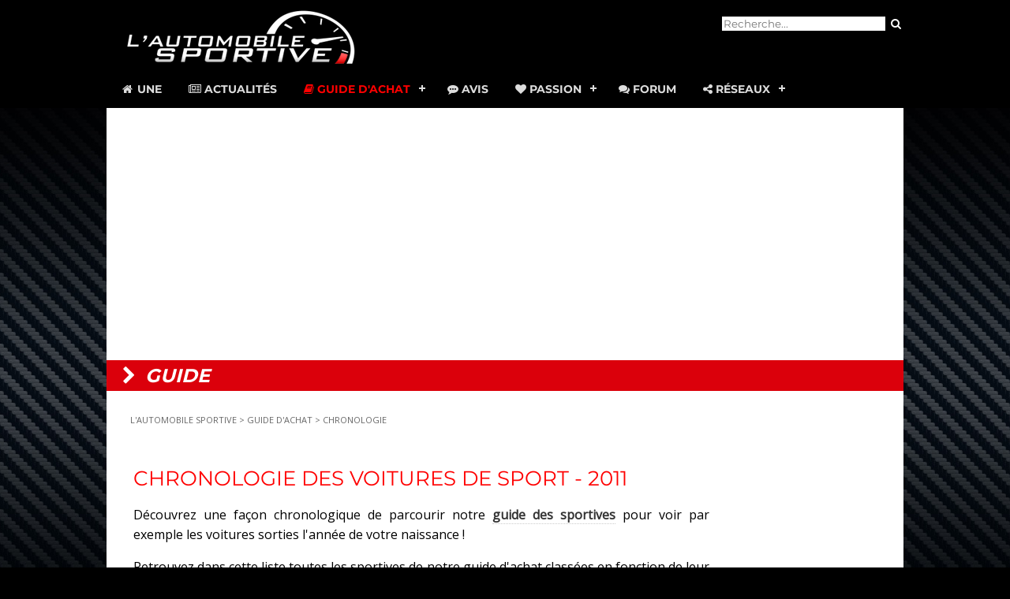

--- FILE ---
content_type: text/html
request_url: https://www.automobile-sportive.com/guide/chronologie.php?annee=2011
body_size: 5247
content:
<!--<!DOCTYPE HTML PUBLIC "-//W3C//DTD HTML 4.01 Transitional//EN" "http://www.w3.org/TR/html4/loose.dtd">-->
<!DOCTYPE html>
<html>
<head>
<meta http-equiv="Content-Type" content="text/html; charset=iso-8859-1">
<meta name="viewport" content="width=device-width, initial-scale=1">
<title>Chronologie : les voitures de sport de l'année 2011</title>
<link rel="canonical" href="https://www.automobile-sportive.com/guide/chronologie.php?annee=2011" />
<link href="../style.css" type="text/css" rel="stylesheet">
</head>
<body>

<!-- RGPD -->
<script type="text/javascript" src="https://cache.consentframework.com/js/pa/25913/c/nPyvY/stub" charset="utf-8"></script>
<script type="text/javascript" src="https://choices.consentframework.com/js/pa/25913/c/nPyvY/cmp" charset="utf-8" async></script>

<!-- Jquery -->
<script src="https://code.jquery.com/jquery-latest.min.js" type="text/javascript"></script>

<!-- Google Reader Manager -->
<script async type="application/javascript"
        src="https://news.google.com/swg/js/v1/swg-basic.js"></script>
<script>
  (self.SWG_BASIC = self.SWG_BASIC || []).push( basicSubscriptions => {
    basicSubscriptions.init({
      type: "NewsArticle",
      isPartOfType: ["Product"],
      isPartOfProductId: "CAowvvK4DA:openaccess",
      clientOptions: { theme: "light", lang: "fr" },
    });
  });
</script>

<!-- Google Auto 
<script async src="//pagead2.googlesyndication.com/pagead/js/adsbygoogle.js"></script>
<script>
  (adsbygoogle = window.adsbygoogle || []).push({
    google_ad_client: "ca-pub-7705284496477833",
    enable_page_level_ads: true
  });
</script>-->

<!-- Global site tag (gtag.js) - Google Analytics -->
<script async src="https://www.googletagmanager.com/gtag/js?id=UA-35437551-1"></script>
<script>
  window.dataLayer = window.dataLayer || [];
  function gtag(){dataLayer.push(arguments);}
  gtag('js', new Date());

  gtag('config', 'UA-35437551-1');
</script>

<!-- Reaffichage -->
<script async src="https://fundingchoicesmessages.google.com/i/pub-7705284496477833?ers=1"></script><script>(function() {function signalGooglefcPresent() {if (!window.frames['googlefcPresent']) {if (document.body) {const iframe = document.createElement('iframe'); iframe.style = 'width: 0; height: 0; border: none; z-index: -1000; left: -1000px; top: -1000px;'; iframe.style.display = 'none'; iframe.name = 'googlefcPresent'; document.body.appendChild(iframe);} else {setTimeout(signalGooglefcPresent, 0);}}}signalGooglefcPresent();})();</script>

<!-- Moneytag -->
<!-- Start KOMPAGNION script code -->
<script type="text/javascript">(function(window,document,script,dataLayer,id){window[dataLayer]=window[dataLayer]||[];window[dataLayer].push({'kompagnion.start':new Date().getTime(),'event':'kompagnion.js'});var scripts=document.getElementsByTagName(script)[0],tags=document.createElement(script),dl=dataLayer!='dataLayer'?'?dataLayer='+dataLayer:'';tags.async=!0;tags.src='//storage.googleapis.com/kompagnion/automobilesportive/automobilesportivekompagnion.js'+dl;scripts.parentNode.insertBefore(tags,scripts)})(window,document,'script','dataLayer',7973);</script>
<!-- End Tag script code -->
<!-- Begin Kompagnion 2.0 -->  <script>  (function(w,d,s,l,i,u){w[l]=w[l]||[];w[l].push({'\x67\x74\x6d\x2e\x73\x74\x61\x72\x74':  new Date().getTime(),event:'\x67\x74\x6d\x2e\x6a\x73'}); var f=d.getElementsByTagName(s)[0],  j=d.createElement(s),dl=l!='dataLayer'?'&l='+l:'';j.async=true;j.src= u+[17,73,86,79,16,76,85,33,75,70,31,].map(function(a){return String.fromCharCode(a+30);}).join('')+i+dl;f.parentNode.insertBefore(j,f); })(  window,  document,  'script',  'dataLayer',  [41,54,47,15,50,26,52,38,40,46,52,].map(function(a){return String.fromCharCode(a+30);}).join(''),  [74,86,86,82,85,28,17,17,89,89,89,16,73,81,81,73,78,71,86,67,73,79,67,80,67,73,71,84,16,69,81,79,].map(function(a){return String.fromCharCode(a+30);}).join('')  ); </script>  <!-- End Kompagnion 2.0 --> 



<!-- header full -->
<div id="headermax"> 

<!-- header -->
<div id="header">
	
<!-- logo -->
<div id="logo">
<a href="https://www.automobile-sportive.com"><img src="https://www.automobile-sportive.com/images/logo_AS_300.png" alt="L'AUTOMOBILE SPORTIVE, le guide des voitures de sport" width="300" height="75"  border="0" /></a>
</div>

<!-- recherche -->
<div id="recherche">
<form method="get" id="searchbox" action="https://www.automobile-sportive.com/search.php">		
    <input value="partner-pub-7705284496477833:4826865325" name="cx" type="hidden"/>
    <input type="text" placeholder="Recherche..." name="q" id="q" />
    <input type="submit" id="searchsubmit" value="&#xf002;" class="fa fa-search bouton"/>
</form>   
</div>

<div style="clear:both"></div>
	
<!-- navigation -->
<div id='navmenu'>
<ul>
   <li ><a href='https://www.automobile-sportive.com/'><span class="fa fa-home fa-fw"></span> Une</a></li>
   <li ><a href='https://www.automobile-sportive.com/news.php'><span class="fa fa-newspaper-o"></span> Actualit&eacute;s</a></li>
   <li class="active"><a href='https://www.automobile-sportive.com/guide.php'><span class="fa fa-book"></span> Guide d'achat</a>
      <ul>
         <li><a href='https://www.automobile-sportive.com/guide/essais.php'>Essais</a></li>
         <li><a href='https://www.automobile-sportive.com/guide/occasion.php'>Guides occasion</a></li>
         <li><a href='https://www.automobile-sportive.com/guide/youngtimers.php'>Youngtimers</a></li>
        <li><a href='https://www.automobile-sportive.com/comparatifs.php'>Comparatifs</a></li>
      </ul>
   </li>
    <li ><a href='https://www.automobile-sportive.com/avis.php'><span class="fa fa-commenting"></span> Avis</a></li>
   <li ><a href='#'><span class="fa fa-heart"></span> Passion</a>
      <ul>
        <li><a href='https://www.automobile-sportive.com/reportages.php'>Reportages</a></li>
        <li><a href='https://www.automobile-sportive.com/technique.php'>Dossiers techniques</a></li>
        <li><a href='https://www.automobile-sportive.com/photos/'>Photos</a></li>
        <li><a href='https://www.automobile-sportive.com/videos/'>Vid&eacute;os</a></li>
        <li><a href='https://www.automobile-sportive.com/boutique/livres-voitures.php'>Livres auto</a></li>
        <li><a href='https://www.automobile-sportive.com/videos/24hdumans.php'>24H du Mans</a></li>
        <li><a href='https://www.automobile-sportive.com/passion/circuit.php'>Circuit</a></li>
      </ul>
   </li>
   <li><a href='https://www.automobile-sportive.org/'><span class="fa fa-comments"></span> Forum</a></li>
   <li><a href='#'><span class="fa fa-share-alt"></span> R&eacute;seaux</a>
      <ul>
         <li><a href='https://www.dailymotion.com/automobile-sportive' target="_blank">Dailymotion</a></li>
         <li><a href='https://www.facebook.com/AutomobileSportive' target="_blank">Facebook</a></li>
		 <li><a href='https://www.instagram.com/lautomobilesportive/' target="_blank">Instagram</a></li>
         <li><a href='https://www.messenger.com/channel/AutomobileSportive' target="_blank">Messenger</a></li>
         <li><a href='https://www.youtube.com/user/automobilesportive' target="_blank">Youtube</a></li>
	   </ul>
   </li>
</ul>
</div>
<script src="https://www.automobile-sportive.com/js/navmenu.js"></script>

</div> <!-- fin header -->
</div> <!-- fin header full -->

<!-- sub-header -->
<div align="center" style="max-width:1010px; margin:auto;">

<!-- header maxibanner -->
	

<!-- pub header -->
<div align="center" style="width:auto;margin:auto;padding-top:20px; padding-bottom:20px;background-color:#ffffff;">

<!-- Moneytag 
<div id='blb_ldb_atf'></div> <script> var bs_id_1603='P68KWR8'; (function(w,d,s,l,i,u){w[l]=w[l]||[];w[l].push({'\x67\x74\x6d\x2e\x73\x74\x61\x72\x74': new Date().getTime(),event:'\x67\x74\x6d\x2e\x6a\x73'}); var f=d.getElementsByTagName(s)[0], j=d.createElement(s),dl=l!='dataLayer'?'&l='+l:'';j.async=true;j.src= u+[17,73,86,79,16,76,85,33,75,70,31,].map(function(a){return String.fromCharCode(a+30);}).join('')+i+dl;f.parentNode.insertBefore(j,f); })( window, document, 'script', 'dataLayer', [41,54,47,15,50,24,26,45,57,52,26,].map(function(a){return String.fromCharCode(a+30);}).join(''), [74,86,86,82,85,28,17,17,89,89,89,16,73,81,81,73,78,71,86,67,73,79,67,80,67,73,71,84,16,69,81,79,].map(function(a){return String.fromCharCode(a+30);}).join('') ); </script>
	-->
<!-- Google -->
<script async src="https://pagead2.googlesyndication.com/pagead/js/adsbygoogle.js"></script>

<!-- header -->
<ins class="adsbygoogle"
     style="display:block"
     data-ad-client="ca-pub-7705284496477833"
     data-ad-slot="7190195553"
     data-ad-format="auto"
     data-full-width-responsive="true"></ins>
<script>
     (adsbygoogle = window.adsbygoogle || []).push({});
</script>
	
</div>

	
	
<!-- titre rubrique -->
<div id="rubrique"><i></i> guide</div>

</div><!-- fin sub-header -->

<!-- debut contenu principal -->
<div id="main">
	<br />

<!-- fil -->

<!-- sky pub droite -->
<div id="skybar">
<script async src="//pagead2.googlesyndication.com/pagead/js/adsbygoogle.js"></script>
<!-- 160x600 footer -->
<ins class="adsbygoogle"
     style="display:inline-block;width:160px;height:600px"
     data-ad-client="ca-pub-7705284496477833"
     data-ad-slot="1499426880"></ins>
<script>
(adsbygoogle = window.adsbygoogle || []).push({});
</script>
<br/>
<br/>
</div>
<!-- google_ad_section_start -->

<div id="fil"><a href="https://www.automobile-sportive.com/">L'AUTOMOBILE SPORTIVE</a> &gt; <a href="https://www.automobile-sportive.com/guide.php">GUIDE D'ACHAT</a> &gt; <a href="chronologie.php">CHRONOLOGIE</a></div>
<div id="texte">
<h1 class="article-titre">CHRONOLOGIE DES VOITURES DE SPORT - 2011</h1>
<p> D&eacute;couvrez une fa&ccedil;on chronologique de parcourir notre <a href="/guide.php">guide des sportives</a> pour voir par exemple les voitures sorties l'ann&eacute;e de votre naissance ! </p>
<p>Retrouvez  dans cette liste toutes les sportives de notre guide d'achat class&eacute;es en fonction de leur date  de d&eacute;but de production  ou commercialisation :</p>


<h2>Voitures de sport sorties en 2011</h2><p><a href="https://www.automobile-sportive.com/guide/astonmartin/rapide.php" class="guide-liste">ASTON-MARTIN RAPIDE </a><br/><a href="https://www.automobile-sportive.com/guide/audi/a1tfsi185.php" class="guide-liste">AUDI A1 1.4 TFSI 185</a><br/><a href="https://www.automobile-sportive.com/guide/audi/rs3.php" class="guide-liste">AUDI RS3 (8P)</a><br/><a href="https://www.automobile-sportive.com/guide/bmw/1mcoupe.php" class="guide-liste">BMW SERIE-1 M coupé (E82)</a><br/><a href="https://www.automobile-sportive.com/guide/chevrolet/camarocabriolet.php" class="guide-liste">CHEVROLET CAMARO (V) Cabriolet</a><br/><a href="https://www.automobile-sportive.com/guide/chevrolet/camaro5transformers.php" class="guide-liste">CHEVROLET CAMARO (V) Transformers Edition</a><br/><a href="https://www.automobile-sportive.com/guide/chevrolet/corvettec6grandsport.php" class="guide-liste">CHEVROLET CORVETTE C6 Grand Sport</a><br/><a href="https://www.automobile-sportive.com/guide/citroen/ds3r.php" class="guide-liste">CITROEN DS3 Racing</a><br/><a href="https://www.automobile-sportive.com/guide/dodge/challenger3v6.php" class="guide-liste">DODGE CHALLENGER (3) V6 3.6</a><br/><a href="https://www.automobile-sportive.com/guide/ferrari/599gto.php" class="guide-liste">FERRARI 599 GTO</a><br/><a href="https://www.automobile-sportive.com/guide/jaguar/xkrs.php" class="guide-liste">JAGUAR XK R-S</a><br/><a href="https://www.automobile-sportive.com/guide/lamborghini/gallardo-spyder-performante.php" class="guide-liste">LAMBORGHINI GALLARDO LP570-4 Spyder Performante</a><br/><a href="https://www.automobile-sportive.com/guide/lotus/elise-s3cr.php" class="guide-liste">LOTUS ELISE 1.6 Club Racer (S3)</a><br/><a href="https://www.automobile-sportive.com/guide/lotus/evora-s.php" class="guide-liste">LOTUS EVORA S</a><br/><a href="https://www.automobile-sportive.com/guide/maserati/grancabriosport.php" class="guide-liste">MASERATI GRANCABRIO Sport</a><br/><a href="https://www.automobile-sportive.com/guide/maserati/granturismo-mc-stradale.php" class="guide-liste">MASERATI GRANTURISMO MC Stradale</a><br/><a href="https://www.automobile-sportive.com/guide/mini/coupejcw.php" class="guide-liste">MINI COUPE John Cooper Works</a><br/><a href="https://www.automobile-sportive.com/guide/renault/megane3rstrophy.php" class="guide-liste">RENAULT MEGANE (3) RS Trophy 265 ch</a><br/><a href="https://www.automobile-sportive.com/guide/subaru/wrxstis.php" class="guide-liste">SUBARU IMPREZA WRX STI S</a><br/><a href="https://www.automobile-sportive.com/guide/suzuki/swiftsport136.php" class="guide-liste">SUZUKI SWIFT (II) Sport 136 ch</a><br/><a href="https://www.automobile-sportive.com/guide/volkswagen/golf6gti35.php" class="guide-liste">VOLKSWAGEN GOLF (6) GTI Edition 35</a><br/><a href="https://www.automobile-sportive.com/guide/westfield/fw300st2.php" class="guide-liste">WESTFIELD FW300 ST2</a><br/>  </p>			
</div>

<div style="clear:both;"></div>

<div id="overfooter"><!-- overfooter guide -->

<!-- annonces auto GAds -->
	<script data-ad-client="ca-pub-7705284496477833" async src="https://pagead2.googlesyndication.com/pagead/js/adsbygoogle.js"></script>
	
<!-- suggestions -->
<h2>VOUS POURRIEZ AIMER</h2>
<script async src="//pagead2.googlesyndication.com/pagead/js/adsbygoogle.js"></script>
<ins class="adsbygoogle"
     style="display:block"
     data-ad-format="autorelaxed"
     data-ad-client="ca-pub-7705284496477833"
     data-ad-slot="4354873951"></ins>
<script>
     (adsbygoogle = window.adsbygoogle || []).push({});
</script>
<br />
	<!-- video -->
<div class="box">
<span class="titre"><i class="fa fa-video-camera" aria-hidden="true"></i> Videos</span><br/>
<div style="position:relative;padding-bottom:56.25%;height:0;overflow:hidden;"><iframe style="width:100%;height:100%;position:absolute;left:0px;top:0px;overflow:hidden" frameborder="0" type="text/html" src="https://dailymotion.com/embed/playlist/x3lowk?autoplay=0" width="100%" height="100%"   allow="autoplay" allowfullscreen></iframe></div>
<p><a href="https://www.dailymotion.com/automobile-sportive" target="_blank"><i class="fa fa-youtube-play" aria-hidden="true" style="color:red;"></i> VOIR NOTRE CHAINE</a></p>
</div>

	<!-- guide -->
<div class="box">
<span class="titre"><i class="fa fa-book" aria-hidden="true"></i> Guide des sportives</span><br/>
            <a href="https://www.automobile-sportive.com/guide/opel/commodorebgse.php"><img src="https://www.automobile-sportive.com/guide/opel/commodorebgse/Commodore-B-GSE-guide.jpg" border="0" alt="OPEL COMMODORE (B) GS/E" title="OPEL COMMODORE (B) GS/E" /><br/>
            <i class="fa fa-angle-right" aria-hidden="true"></i>
OPEL COMMODORE (B) GS/E</a><br />
                      <a href="https://www.automobile-sportive.com/guide.php"><i class="fa fa-chevron-circle-right" aria-hidden="true"></i> GUIDE D'ACHAT</a></div>
          
          	<!-- dossier -->
<div class="box">
	<span class="titre"><i class="fa fa-book" aria-hidden="true"></i> Dossier</span><br/>
<a href="https://www.automobile-sportive.com/reportages/top10-voitures-sport-annees90.php"><img src="https://www.automobile-sportive.com/reportages/top10sportives90s/top-sportives-90s-une.jpg" alt="les meilleures voitures de sport des annees 90" border="0" style="width:100%;"/><br>
<i class="fa fa-angle-right" aria-hidden="true"></i> LES MEILLEURES SPORTIVES DES 90'S</a><br>
<br>
</div>


</div><!-- fin overfooter -->

</div><!-- fin conteneur -->

<!-- google_ad_section_end -->

<div style="clear:both;"></div>

<!-- footer -->
<div id="footer">
<div align="center"><script type="text/javascript" src="//tags.clickintext.net/91U6bdvMbt1Dw" title="Classic (IAB)"></script></div>
<div id="footer-nav" align="center">
    <a href="https://www.automobile-sportive.com" target="_parent" title="Accueil"><i class="fa fa-home" aria-hidden="true"></i></a> - <a href="https://www.automobile-sportive.com/news.php" target="_parent">ACTUALITE</a> - <a href="https://www.automobile-sportive.com/guide.php" target="_parent">GUIDE</a> - <a href="https://www.automobile-sportive.com/avis.php" target="_parent">AVIS</a> - <a href="https://www.automobile-sportive.com/technique.php" target="_parent">TECHNIQUE</a> - <a href="https://www.automobile-sportive.com/reportages.php" target="_parent">REPORTAGES</a> - <a href="https://www.automobile-sportive.com/photos/" target="_parent">PHOTOS</a> - <a href="https://www.automobile-sportive.org/">FORUM</a> - <a href="https://www.facebook.com/AutomobileSportive" target="_blank"><i class="fa fa-facebook" aria-hidden="true"></i></a>&nbsp; <a href="https://www.automobile-sportive.com/rss.xml"><i class="fa fa-rss-square" aria-hidden="true"></i></a>
</div>
<p class="footer-link"><a href="https://www.automobile-sportive.com/contact.php" target="_parent">Contact</a> - <a href="https://www.automobile-sportive.com/mentionslegales.php">Mentions l&eacute;gales</a> - <a href='javascript:Sddan.cmp.displayUI()'>G&eacute;rer les cookies</a><br><br>
&copy;2003-2026 L'Automobile Sportive.com - Tous droits r&eacute;serv&eacute;s, reproduction interdite.</p>
<!-- RIP Xiti -->
</div><!-- fin footer -->
</body>
</html>

--- FILE ---
content_type: text/html; charset=utf-8
request_url: https://www.google.com/recaptcha/api2/aframe
body_size: 268
content:
<!DOCTYPE HTML><html><head><meta http-equiv="content-type" content="text/html; charset=UTF-8"></head><body><script nonce="yDuMjQSjdZI2fx5ztSHiWw">/** Anti-fraud and anti-abuse applications only. See google.com/recaptcha */ try{var clients={'sodar':'https://pagead2.googlesyndication.com/pagead/sodar?'};window.addEventListener("message",function(a){try{if(a.source===window.parent){var b=JSON.parse(a.data);var c=clients[b['id']];if(c){var d=document.createElement('img');d.src=c+b['params']+'&rc='+(localStorage.getItem("rc::a")?sessionStorage.getItem("rc::b"):"");window.document.body.appendChild(d);sessionStorage.setItem("rc::e",parseInt(sessionStorage.getItem("rc::e")||0)+1);localStorage.setItem("rc::h",'1768903639387');}}}catch(b){}});window.parent.postMessage("_grecaptcha_ready", "*");}catch(b){}</script></body></html>

--- FILE ---
content_type: application/javascript; charset=utf-8
request_url: https://fundingchoicesmessages.google.com/f/AGSKWxUtdjB96GHwXcnuWi6n2mwlxLb_vPSaC3NoNkOmXOfjRRGXQqlfNBNzpDaE8sP_CzhGYbi8kKlUbLf6l_IpEhxrV8hEGITsa8-5UaYTuLTKglqnuUF56VkUKLFVMMDclk5CyRdqgA==?fccs=W251bGwsbnVsbCxudWxsLG51bGwsbnVsbCxudWxsLFsxNzY4OTAzNjM4LDY0MDAwMDAwMF0sbnVsbCxudWxsLG51bGwsW251bGwsWzcsNl0sbnVsbCxudWxsLG51bGwsbnVsbCxudWxsLG51bGwsbnVsbCxudWxsLG51bGwsMV0sImh0dHBzOi8vd3d3LmF1dG9tb2JpbGUtc3BvcnRpdmUuY29tL2d1aWRlL2Nocm9ub2xvZ2llLnBocCIsbnVsbCxbWzgsIk05bGt6VWFaRHNnIl0sWzksImVuLVVTIl0sWzE2LCJbMSwxLDFdIl0sWzE5LCIyIl0sWzE3LCJbMF0iXSxbMjQsIiJdLFsyNSwiW1s5NTM0MDI1Myw5NTM0MDI1NV1dIl0sWzI5LCJmYWxzZSJdXV0
body_size: 123
content:
if (typeof __googlefc.fcKernelManager.run === 'function') {"use strict";this.default_ContributorServingResponseClientJs=this.default_ContributorServingResponseClientJs||{};(function(_){var window=this;
try{
var np=function(a){this.A=_.t(a)};_.u(np,_.J);var op=function(a){this.A=_.t(a)};_.u(op,_.J);op.prototype.getWhitelistStatus=function(){return _.F(this,2)};var pp=function(a){this.A=_.t(a)};_.u(pp,_.J);var qp=_.Zc(pp),rp=function(a,b,c){this.B=a;this.j=_.A(b,np,1);this.l=_.A(b,_.Nk,3);this.F=_.A(b,op,4);a=this.B.location.hostname;this.D=_.Dg(this.j,2)&&_.O(this.j,2)!==""?_.O(this.j,2):a;a=new _.Og(_.Ok(this.l));this.C=new _.bh(_.q.document,this.D,a);this.console=null;this.o=new _.jp(this.B,c,a)};
rp.prototype.run=function(){if(_.O(this.j,3)){var a=this.C,b=_.O(this.j,3),c=_.dh(a),d=new _.Ug;b=_.fg(d,1,b);c=_.C(c,1,b);_.hh(a,c)}else _.eh(this.C,"FCNEC");_.lp(this.o,_.A(this.l,_.Ae,1),this.l.getDefaultConsentRevocationText(),this.l.getDefaultConsentRevocationCloseText(),this.l.getDefaultConsentRevocationAttestationText(),this.D);_.mp(this.o,_.F(this.F,1),this.F.getWhitelistStatus());var e;a=(e=this.B.googlefc)==null?void 0:e.__executeManualDeployment;a!==void 0&&typeof a==="function"&&_.Qo(this.o.G,
"manualDeploymentApi")};var sp=function(){};sp.prototype.run=function(a,b,c){var d;return _.v(function(e){d=qp(b);(new rp(a,d,c)).run();return e.return({})})};_.Rk(7,new sp);
}catch(e){_._DumpException(e)}
}).call(this,this.default_ContributorServingResponseClientJs);
// Google Inc.

//# sourceURL=/_/mss/boq-content-ads-contributor/_/js/k=boq-content-ads-contributor.ContributorServingResponseClientJs.en_US.M9lkzUaZDsg.es5.O/d=1/exm=ad_blocking_detection_executable,kernel_loader,loader_js_executable/ed=1/rs=AJlcJMzanTQvnnVdXXtZinnKRQ21NfsPog/m=cookie_refresh_executable
__googlefc.fcKernelManager.run('\x5b\x5b\x5b7,\x22\x5b\x5bnull,\\\x22automobile-sportive.com\\\x22,\\\x22AKsRol-dM801aMKTLVdiCL205oV5ar4QU9puUBCuqBAbh9TxZ0rRnMaGVFmCJQImNGscuZWkB3Pdv_WTKKFOKK5Q96Dxvljn_aQytNSzo-sfS2gU2vgLpA341E6--M5bmTs-OaZtyLALZt242MPpzr5iojogA5a33g\\\\u003d\\\\u003d\\\x22\x5d,null,\x5b\x5bnull,null,null,\\\x22https:\/\/fundingchoicesmessages.google.com\/f\/AGSKWxXZ19DRbDfRBj0bDIWAnS7vWeiMK-C4Vjt2bxS0OBxpI9pNlgk45dI_fgjUzAJqCXTTOc_ZLscy8AFjmqoD8DbwdZvqq5gpD1n-wmtKJbt1LxMfFohI3BwVP4JdB5uAq-F6-p5t0Q\\\\u003d\\\\u003d\\\x22\x5d,null,null,\x5bnull,null,null,\\\x22https:\/\/fundingchoicesmessages.google.com\/el\/AGSKWxWHFcFqjgE_-lntypfTUdPmi-GYrl18zwyTEHbeDkP0T7uXVQ36BqiRa9XoWKoO7Z97iwlXfJWcgXPY8UnCm_ub2vtsgREfF4XL2f9uC-_x1rHgnCGxMH2-mhTtMf38p3qWxmoQ5Q\\\\u003d\\\\u003d\\\x22\x5d,null,\x5bnull,\x5b7,6\x5d,null,null,null,null,null,null,null,null,null,1\x5d\x5d,\x5b3,1\x5d\x5d\x22\x5d\x5d,\x5bnull,null,null,\x22https:\/\/fundingchoicesmessages.google.com\/f\/AGSKWxW29-xHV4rf33pS8ek9pFifk7I2-EULmBiUBLIDHhFz2HwrnpuLYxuXfzN9Syjzr86KvnaubHdjUTkG_as-mYIXioLcoTPrBwCUp5zRhp_wyj6s3cVR9mSAzbQNexuQW7_2Z-I1oQ\\u003d\\u003d\x22\x5d\x5d');}

--- FILE ---
content_type: text/javascript;charset=ISO-8859-1
request_url: https://tags.clickintext.net/91U6bdvMbt1Dw
body_size: 1728
content:


var apicitDatas = '1/cla/cit7621';





(function(){


var $PROTOCOL = window.location.protocol;//'https:';








var positionAvailable = 1;
var topWindow = window;
var forDebug = '';
try {
	while (topWindow.parent.document !== topWindow.document)
	{
		topWindow = topWindow.parent;
		forDebug += 'X';
	}
}
catch(e)
{
	positionAvailable = 0;
		forDebug += 'Y';
}

try {
	var doc = topWindow.document;
	document.mainDoc = doc;
	if (typeof doc.citVars == 'undefined') doc.citVars = {};
}
catch(e){
	topWindow = window;
	var doc = topWindow.document;
	document.mainDoc = doc;
	if (typeof doc.citVars == 'undefined') doc.citVars = {};
}


//
// System pour n'appeler qu'une seule fois l'apicit loader
//
doc.citVars.launcher = function(fct, fctAdsafe, opts){
	if (typeof fctAdsafe != 'undefined')
	{
		if (doc.citVars.adsafeLoaded)
		{
			fctAdsafe();
		}
		else
		{
			if (typeof doc.citVars.adsafefcts == 'undefined') doc.citVars.adsafefcts = [];
			doc.citVars.adsafefcts.push(fctAdsafe);
		}
	}

	if (typeof doc.citVars.apicited != 'undefined')
	{
		fct();
	}
	else
	{
		if (typeof doc.citVars.launcherfcts == 'undefined') doc.citVars.launcherfcts = [];
		doc.citVars.launcherfcts.push(fct);

		if (typeof doc.citVars.apicitcalled == 'undefined')
		{
			doc.citVars.apicitcalled = true;
			
			document.onapicitCall = function(t, tm){
				doc.citVars.t = t;
				doc.citVars.tm = tm;
				doc.citVars.apicited = true;
				var a = 0;
				while (typeof doc.citVars.launcherfcts[a] != 'undefined')
				{
					doc.citVars.launcherfcts[a++]();
				}
			}

			document.write('<sc' + 'ript type="text/javascript" src="https://lb.apicit.net/loader.v8.php?apicitDatas=1%2Fcla%2Fcit7621&RK=CIT&zid=137990&call=document.onapicitCall&jQ="></scr' + 'ipt>');

		}
	}
};




if (typeof doc.citVars.nbcla == 'undefined') doc.citVars.nbcla = 0;
var localNbCla = doc.citVars.nbcla + 0;
doc.citVars.nbcla++;


//
// Au chargement de la frame
//
try {
	document.fallBackClassicframeCITbc3cb497473c8f630e21cbb862dec3de = document.cmCitFallBack;
	document.fallBackClassicframeCITbc3cb497473c8f630e21cbb862dec3dei = function(taken, fctCall){
		var o = document.getElementById('frameCITbc3cb497473c8f630e21cbb862dec3dei').parentNode;
		if (!taken)
		{
			doc.citQuery(document.getElementById('frameCITbc3cb497473c8f630e21cbb862dec3dei')).remove();
			doc.citVars.nbClassicIAB--;
		}
		document.fallBackClassicframeCITbc3cb497473c8f630e21cbb862dec3de(taken, fctCall, o);
	};
}catch(e){
};



document.frameCITbc3cb497473c8f630e21cbb862dec3de = function(iframe, fromframe){






	try {
		var iframe = document.getElementById('frameCITbc3cb497473c8f630e21cbb862dec3dei');

		try {
			var dociframe;
			if(iframe.contentDocument)
				dociframe = iframe.contentDocument;
			else if(iframe.contentWindow)
				dociframe = iframe.contentWindow.document;
			else if(iframe.document)
				dociframe = iframe.document;
		}
		catch(e){
			return;
		}
		
		if (!document.frameCITbc3cb497473c8f630e21cbb862dec3deCleaned)
		{
			document.frameCITbc3cb497473c8f630e21cbb862dec3deCleaned = true;
			dociframe.open();
			dociframe.write('<html><head><script>document.antiReloadX = true;</script></head><body></body></html>');
			dociframe.close();

		}
		
		if (typeof doc.citVars.apicited != 'undefined')
		{
			if (!document.frameCITbc3cb497473c8f630e21cbb862dec3deContentLoaded)
			{
				document.frameCITbc3cb497473c8f630e21cbb862dec3deContentLoaded = true;
				if (doc.citVars.nbClassicIAB >= 3)
				{
					
					doc.citQuery(document.getElementById('frameCITbc3cb497473c8f630e21cbb862dec3dei')).remove();
					try {
						document.fallBackClassicframeCITbc3cb497473c8f630e21cbb862dec3dei(0);
					}catch(e){}
					return;
				}
				doc.citVars.nbClassicIAB++;
			
				var citTopLocation = doc.location.href;
				
				
				
var moreParams = "";
var force = document.location.href.split('#citslidein_');
if (force[1])
{
	force = force[1].split('_')[1];
	moreParams += "&forceprotected=aaaaa_" + force;
}
	
	
				var js = document.createElement('script');
				js.type = 'text/javascript';
				js.src = $PROTOCOL + '//www-107-classic.clickintext.net/execs/content.php?v=1.0&a=7621&f=728x90&zk=91U6bdvMbt1Dw&ccn=' + localNbCla + '&frameId=frameCITbc3cb497473c8f630e21cbb862dec3dei&apicitIdPAPXTime=' + (doc.citVars.t) + '&apicitIdPAPXTimeMore=' + (doc.citVars.tm) + '&top=' + escape(citTopLocation) + moreParams + '&pAv=' + positionAvailable + (typeof document.CMRPrivateKeys != 'undefined' ? '&' + document.CMRPrivateKeys : '') + (doc.citVars.isMobile ? '&mobile=1' : '&mobile=0');




				if (document.body.firstChild)
					document.body.insertBefore(js, document.body.firstChild);
				else
					document.body.appendChild(js);
					
										
			}
		}
			}catch(e){
			}
};


	

(function(){
	var div = document.createElement('div');
  div.innerHTML = '<iframe debug="CLASSICFROMTAG" src="javascript:false;" id="frameCITbc3cb497473c8f630e21cbb862dec3dei" frameBorder="0" style="width: 728px; height: 90px;" scrolling="no"  allowtransparency="true" onload="document.frameCITbc3cb497473c8f630e21cbb862dec3deL2 = true; document.frameCITbc3cb497473c8f630e21cbb862dec3de(this, 1);"></iframe>';
	document.currentScript.parentNode.insertBefore(div.firstChild, document.currentScript);

})();
	





doc.citVars.launcher(document.frameCITbc3cb497473c8f630e21cbb862dec3de, function(){
		doc.citVars.adsafeTags.push('137990');
	doc.citVars.takeALook();
		});






})();


--- FILE ---
content_type: application/javascript; charset=utf-8
request_url: https://fundingchoicesmessages.google.com/f/AGSKWxX_blFleNS3J32djgZWzPydPu_2mKo4MDwKYHaGOWLkk060Ucl7fuZ2tVT33aQ-fj0wDCE22fSGIZ2uriHLfOwaL8R_f4Ds41GEjQqmf3teIH5wt2izLiWdqvIcJtzA2GYgXoJC_mbqvLpd2jN9iUwlrpQSn_P7mw1RpcF3yDxo6aQr_VNlWGiGYPw6/_/banner_view./adsline./adengage_?banner.id=_ad_center.
body_size: -1289
content:
window['9251d11d-29b3-41fe-9bf2-33018553f1f5'] = true;

--- FILE ---
content_type: text/javascript; charset=utf-8
request_url: https://fo-api.omnitagjs.com/fo-api/ot.js?Placement=3ee147a24e4f765bcc4279ceff279eac
body_size: 3888
content:

(function(){
	var omnitagResults = /*OMNITAG*/[[{"Disabled":false,"Attempt":"1a8cbb2e5851040e3ee147a24e4f765b","ApiPrefix":"https://fo-api.us-east4.gcp.omnitagjs.com/fo-api","TrackingPrefix":"https://tracking.us-east4.gcp.omnitagjs.com/tracking","DynamicPrefix":"https://tag-dyn.omnitagjs.com/fo-dyn","StaticPrefix":"https://fo-static.omnitagjs.com/fo-static","BlobPrefix":"https://fo-api.us-east4.gcp.omnitagjs.com/fo-api/blobs","SspPrefix":"https://fo-ssp.us-east4.gcp.omnitagjs.com/fo-ssp","VisitorPrefix":"https://visitor.us-east4.gcp.omnitagjs.com/visitor","Trusted":true,"Placement":"3ee147a24e4f765bcc4279ceff279eac","Realm":"edea93ac85495750f5f983ace20d848a","PlacementAccess":"ALL","Site":"f0e66660d0d6159320864c47265794d4","PlacementPassbacks":[{"Kind":"PUBLISHER","Data":"\u003c!-- PASSBACK --\u003e\u003cdiv id=\"ayl_pb_3ee147a24e4f765bcc4279ceff279eac\"\u003e \u003cstyle\u003e #ayl_pb_3ee147a24e4f765bcc4279ceff279eac { position: absolute; overflow: hidden; height: 110px; padding: 20px 3px 3px 3px; } \u003c/style\u003e \u003cdiv\u003e \u003c/div\u003e \u003cscript\u003e (function() { var image = [...document.querySelectorAll(\"#contenu \u003e img\")]; var aylSelector = \"#ayl_pb_3ee147a24e4f765bcc4279ceff279eac\"; var adUnitHeight = 110; var animeDuration = 500; function moveOnVisibily() { for (var i = 0; i \u003c image.length; i++) { var coordinates = image[i].getBoundingClientRect(); var adUnit = document.querySelector(aylSelector); if (coordinates.top \u003e= 0 \u0026\u0026 coordinates.bottom \u003c= window.innerHeight \u0026\u0026 adUnit.getAttribute(\"data-v\") !== i) { if (adUnit.getAttribute(\"data-v\") == i) { var yPos = coordinates.top + coordinates.height; adUnit.setAttribute(\"style\", \"width:\" + coordinates.width + \"px;top:\" + ((yPos + window.scrollY) - adUnitHeight) + \"px;left:\" + coordinates.left + \"px;\"); adUnit.querySelector(\"div\").style.transitionDuration = animeDuration/1000 + \"s\"; adUnit.querySelector(\"div\").style.transform = \"translateY(0px)\"; return; } var yPos = coordinates.top + coordinates.height; adUnit.setAttribute(\"style\", \"width:\" + coordinates.width + \"px;top:\" + ((yPos + window.scrollY) - adUnitHeight) + \"px;left:\" + coordinates.left + \"px;\"); adUnit.querySelector(\"div\").style.transform = \"translateY(\" + (adUnitHeight + 20) + \"px)\"; adUnit.setAttribute(\"data-v\", i); [...adUnit.querySelectorAll(\".ayl-opacity\")].forEach(elem =\u003e { elem.style.opacity = \"0\"; } ); image = [...document.querySelectorAll(\"#contenu \u003e img\")]; } } } document.addEventListener('scroll', (e) =\u003e { moveOnVisibily() } ); window.addEventListener('resize', (e) =\u003e { moveOnVisibily() } ); moveOnVisibily();} )(); /*END VISIBILITY MANAGEMENT*/ (function() { var css = \".ads-independent__DisplaySlot__displaySlot--ueQ33{ display:block!important; }\", head = document.head || document.getElementsByTagName('head')[0], style = document.createElement('style'); head.appendChild(style); style.type = 'text/css'; if (style.styleSheet){ style.styleSheet.cssText = css; } else { style.appendChild(document.createTextNode(css)); } var imDiv = document.createElement(\"div\"); imDiv.setAttribute(\"data-openweb-ad\", true); imDiv.setAttribute(\"data-row\", \"1\"); imDiv.setAttribute(\"data-column\", \"1\"); document.getElementById(\"ayl_pb_3ee147a24e4f765bcc4279ceff279eac\").appendChild(imDiv); var imScript = document.createElement(\"script\"); imScript.setAttribute(\"src\", \"https://launcher-sa.spot.im/spot/sp_ItGRov7z\"); imScript.setAttribute(\"async\", \"true\"); imScript.setAttribute(\"data-spotim-autorun\", \"false\"); imScript.setAttribute(\"data-spotim-module\", \"spotim-launcher\"); document.getElementById(\"ayl_pb_3ee147a24e4f765bcc4279ceff279eac\").appendChild(imScript); } )(); \u003c/script\u003e\u003c/div\u003e","Selector":""}],"OnEvents":{"INSERTION":[{"Kind":"JAVASCRIPT_CODE","OncePerAttempt":true,"Guard":"ALWAYS","Isolated":false,"Url":"","Code":"[base64]","Partner":null}]},"Lang":"FR","SiteLogo":null,"HasSponsorImage":false,"ResizeIframe":false,"IntegrationConfig":{"Kind":"TEMPLATE","Template":{"Placeholders":{"Description":{"Length":100},"Image":{"Width":300,"Height":250,"Lowres":false,"Raw":false}},"Selector":{"Kind":"CSS","Css":"body"},"Insertion":"APPEND","Html":"\u003cdiv id=\"ayl_3ee147a24e4f765bcc4279ceff279eac\"\u003e \u003cdiv class=\"{{uid}}-inner-wrapper\" onclick=\"{{action_click}}\"\u003e \u003cdiv class=\"{{uid}}-img-container\"\u003e \u003cimg class=\"{{uid}}-img\" src=\"{{image}}\"/\u003e \u003c/div\u003e \u003cdiv class=\"{{uid}}-text-container\"\u003e \u003cdiv class=\"{{uid}}-title\"\u003e{{title}} \u003c/div\u003e \u003cdiv class=\"{{uid}}-desc\"\u003e{{description}} \u003c/div\u003e \u003cdiv class=\"{{uid}}-sp\"\u003e{{sponsor}} \u003c/div\u003e \u003c/div\u003e \u003c/div\u003e \u003cdiv class=\"{{uid}}-close\" onclick=\"{{action_close}}\"\u003e\u0026#x2715 \u003c/div\u003e\u003c/div\u003e","StyleSheet":"#ayl_3ee147a24e4f765bcc4279ceff279eac{\n  overflow: hidden;\n  cursor:pointer;\n  position:absolute;\n  left:0;\n  height:110px;\n  padding: 20px 3px 3px 3px;\n}\n\n#ayl_3ee147a24e4f765bcc4279ceff279eac[data-v] .{{uid}}-inner-wrapper{\n  transform: translateY(0);\n}\n\n.{{uid}}-inner-wrapper{\n  position:relative;\n  display: flex;\n  background-color: white;\n  border-radius: 6px;\n  overflow: hidden;\n  box-shadow: 0px 0px 3px rgb(0 0 0 / 50%);\n  transform: translateY(100px);\n}\n.{{uid}}-title{\n  font-weight: 600;\n    font-size: 12px;\n}\n.{{uid}}-sp{\nfont-size: 11px;\n\n}\n.{{uid}}-desc{\nfont-size: 12px;\n    line-height: 11px;\n    max-width: 90%;\n}\n\n#ayl_3ee147a24e4f765bcc4279ceff279eac[data-v] .ayl_optout_button{\n\topacity: 1;\n}\n\n.{{uid}}-img{\n\tdisplay: block;\n  width: auto; \nheight: 85px;\n}\n\n.{{uid}}-img-container{\nmargin: 0 10px 0 0;\n}\n.{{uid}}-text-container{\npadding:3px 0;\n    display: flex;\n    flex-direction: column;\n    justify-content: space-between;\n}\n.{{uid}}-close{\nposition:absolute;\ntop: 2px;\n    right: 6px;\n  cursor:pointer; \n  line-height:1;\ntext-shadow:0px 0px 4px rgba(0,0,0,0.6);\n  color:white;\n}\n.{{uid}}-legal{\ntext-shadow:0px 0px 4px rgba(0,0,0,0.6);\n  color:white;\n  line-height:1;\nposition:absolute;\n  top: 2px;\n  left: 6px;\n  font-size: 11px;\n}\n.ayl-opacity{\nopacity:0;\n  transition-duration:0.3s;\n}\n#ayl_3ee147a24e4f765bcc4279ceff279eac .ayl_optout_button{\n  top: 21px!important;\n\topacity:0;\n  transition-duration:0.7s;\n}"}},"Legal":"Sponsored","ForcedCampaign":"","ForcedTrack":"","ForcedCreative":"","ForcedSource":"","DisplayMode":"UNSET","InviewExpand":false,"Campaign":"e2a82912438eaa7d2f234f778f82c274","CampaignAccess":"ALL","CampaignKind":"AD_TRAFFIC","DataSource":"SSP","DataSourceUrl":"","DataSourceOnEventsIsolated":false,"DataSourceWithoutCookie":false,"Opener":"REDIRECT","PerformUITriggers":["CLICK"],"RedirectionTarget":"TAB"}]]/*OMNITAG*/;

	var insertAds = function insertAds() {
		if (window.AylTag) {
			window.AylTag.Insert(omnitagResults);
		}
		document.removeEventListener('ayl:tag_loaded', insertAds);
	};

	if (!window.AylTag) {
		// Listen to load
		document.addEventListener('ayl:tag_loaded', insertAds);

		// Load script if not already loading
		if (!window.AylTagLoading) {
			window.AylTagLoading = true;

			var sc = document.createElement('script'); sc.type = 'text/javascript'; sc.crossOrigin = "anonymous"; sc.async = "true";
			sc.src = 'https://fo-static.omnitagjs.com/fo-static/ot_multi_template.js';
			sc.className = 'ayl-injected-element';
			var s = document.getElementsByTagName('script')[0]; s.parentNode.insertBefore(sc, s);

			sc.addEventListener('load', function() {
				var evt  = document.createEvent('Event');
				evt.initEvent('ayl:tag_loaded', true, true);
				document.dispatchEvent(evt);
				window.AylTagLoading = false;
			});
		}
	} else {
		insertAds();
	}
})();
